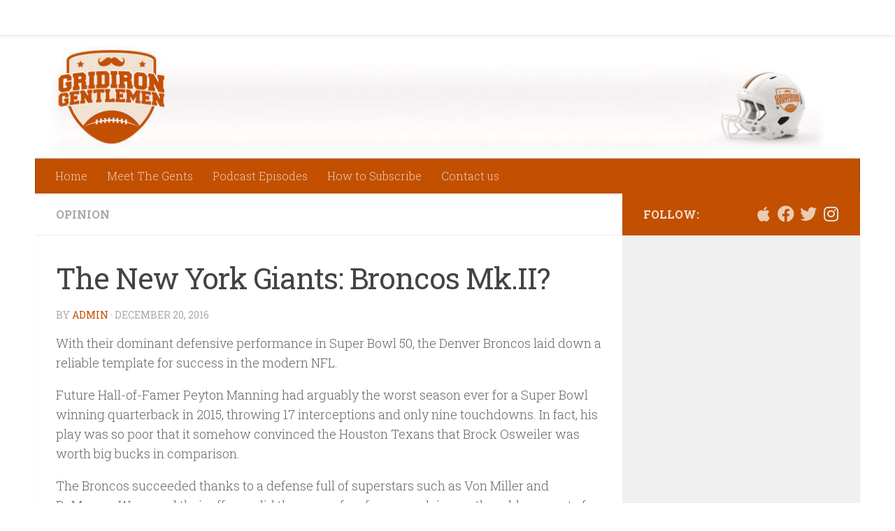

--- FILE ---
content_type: text/html; charset=UTF-8
request_url: https://www.gridirongentlemen.com/the-new-york-giants-broncos-mk-ii/
body_size: 10812
content:
<!DOCTYPE html>
<html class="no-js" lang="en-US">
<head>
  <meta charset="UTF-8">
  <meta name="viewport" content="width=device-width, initial-scale=1.0">
  <link rel="profile" href="https://gmpg.org/xfn/11" />
  <link rel="pingback" href="https://www.gridirongentlemen.com/xmlrpc.php">

  <title>The New York Giants: Broncos Mk.II? &#8211; Gridiron Gentlemen</title>
<meta name='robots' content='max-image-preview:large' />
<script>document.documentElement.className = document.documentElement.className.replace("no-js","js");</script>
<link id="hu-user-gfont" href="//fonts.googleapis.com/css?family=Roboto+Slab:400,300italic,300,400italic,700&subset=latin,cyrillic-ext" rel="stylesheet" type="text/css"><script>
window._wpemojiSettings = {"baseUrl":"https:\/\/s.w.org\/images\/core\/emoji\/14.0.0\/72x72\/","ext":".png","svgUrl":"https:\/\/s.w.org\/images\/core\/emoji\/14.0.0\/svg\/","svgExt":".svg","source":{"concatemoji":"https:\/\/www.gridirongentlemen.com\/wp-includes\/js\/wp-emoji-release.min.js?ver=6.4.7"}};
/*! This file is auto-generated */
!function(i,n){var o,s,e;function c(e){try{var t={supportTests:e,timestamp:(new Date).valueOf()};sessionStorage.setItem(o,JSON.stringify(t))}catch(e){}}function p(e,t,n){e.clearRect(0,0,e.canvas.width,e.canvas.height),e.fillText(t,0,0);var t=new Uint32Array(e.getImageData(0,0,e.canvas.width,e.canvas.height).data),r=(e.clearRect(0,0,e.canvas.width,e.canvas.height),e.fillText(n,0,0),new Uint32Array(e.getImageData(0,0,e.canvas.width,e.canvas.height).data));return t.every(function(e,t){return e===r[t]})}function u(e,t,n){switch(t){case"flag":return n(e,"\ud83c\udff3\ufe0f\u200d\u26a7\ufe0f","\ud83c\udff3\ufe0f\u200b\u26a7\ufe0f")?!1:!n(e,"\ud83c\uddfa\ud83c\uddf3","\ud83c\uddfa\u200b\ud83c\uddf3")&&!n(e,"\ud83c\udff4\udb40\udc67\udb40\udc62\udb40\udc65\udb40\udc6e\udb40\udc67\udb40\udc7f","\ud83c\udff4\u200b\udb40\udc67\u200b\udb40\udc62\u200b\udb40\udc65\u200b\udb40\udc6e\u200b\udb40\udc67\u200b\udb40\udc7f");case"emoji":return!n(e,"\ud83e\udef1\ud83c\udffb\u200d\ud83e\udef2\ud83c\udfff","\ud83e\udef1\ud83c\udffb\u200b\ud83e\udef2\ud83c\udfff")}return!1}function f(e,t,n){var r="undefined"!=typeof WorkerGlobalScope&&self instanceof WorkerGlobalScope?new OffscreenCanvas(300,150):i.createElement("canvas"),a=r.getContext("2d",{willReadFrequently:!0}),o=(a.textBaseline="top",a.font="600 32px Arial",{});return e.forEach(function(e){o[e]=t(a,e,n)}),o}function t(e){var t=i.createElement("script");t.src=e,t.defer=!0,i.head.appendChild(t)}"undefined"!=typeof Promise&&(o="wpEmojiSettingsSupports",s=["flag","emoji"],n.supports={everything:!0,everythingExceptFlag:!0},e=new Promise(function(e){i.addEventListener("DOMContentLoaded",e,{once:!0})}),new Promise(function(t){var n=function(){try{var e=JSON.parse(sessionStorage.getItem(o));if("object"==typeof e&&"number"==typeof e.timestamp&&(new Date).valueOf()<e.timestamp+604800&&"object"==typeof e.supportTests)return e.supportTests}catch(e){}return null}();if(!n){if("undefined"!=typeof Worker&&"undefined"!=typeof OffscreenCanvas&&"undefined"!=typeof URL&&URL.createObjectURL&&"undefined"!=typeof Blob)try{var e="postMessage("+f.toString()+"("+[JSON.stringify(s),u.toString(),p.toString()].join(",")+"));",r=new Blob([e],{type:"text/javascript"}),a=new Worker(URL.createObjectURL(r),{name:"wpTestEmojiSupports"});return void(a.onmessage=function(e){c(n=e.data),a.terminate(),t(n)})}catch(e){}c(n=f(s,u,p))}t(n)}).then(function(e){for(var t in e)n.supports[t]=e[t],n.supports.everything=n.supports.everything&&n.supports[t],"flag"!==t&&(n.supports.everythingExceptFlag=n.supports.everythingExceptFlag&&n.supports[t]);n.supports.everythingExceptFlag=n.supports.everythingExceptFlag&&!n.supports.flag,n.DOMReady=!1,n.readyCallback=function(){n.DOMReady=!0}}).then(function(){return e}).then(function(){var e;n.supports.everything||(n.readyCallback(),(e=n.source||{}).concatemoji?t(e.concatemoji):e.wpemoji&&e.twemoji&&(t(e.twemoji),t(e.wpemoji)))}))}((window,document),window._wpemojiSettings);
</script>
<style id='wp-emoji-styles-inline-css'>

	img.wp-smiley, img.emoji {
		display: inline !important;
		border: none !important;
		box-shadow: none !important;
		height: 1em !important;
		width: 1em !important;
		margin: 0 0.07em !important;
		vertical-align: -0.1em !important;
		background: none !important;
		padding: 0 !important;
	}
</style>
<link rel='stylesheet' id='wp-block-library-css' href='https://www.gridirongentlemen.com/wp-includes/css/dist/block-library/style.min.css?ver=6.4.7' media='all' />
<style id='classic-theme-styles-inline-css'>
/*! This file is auto-generated */
.wp-block-button__link{color:#fff;background-color:#32373c;border-radius:9999px;box-shadow:none;text-decoration:none;padding:calc(.667em + 2px) calc(1.333em + 2px);font-size:1.125em}.wp-block-file__button{background:#32373c;color:#fff;text-decoration:none}
</style>
<style id='global-styles-inline-css'>
body{--wp--preset--color--black: #000000;--wp--preset--color--cyan-bluish-gray: #abb8c3;--wp--preset--color--white: #ffffff;--wp--preset--color--pale-pink: #f78da7;--wp--preset--color--vivid-red: #cf2e2e;--wp--preset--color--luminous-vivid-orange: #ff6900;--wp--preset--color--luminous-vivid-amber: #fcb900;--wp--preset--color--light-green-cyan: #7bdcb5;--wp--preset--color--vivid-green-cyan: #00d084;--wp--preset--color--pale-cyan-blue: #8ed1fc;--wp--preset--color--vivid-cyan-blue: #0693e3;--wp--preset--color--vivid-purple: #9b51e0;--wp--preset--gradient--vivid-cyan-blue-to-vivid-purple: linear-gradient(135deg,rgba(6,147,227,1) 0%,rgb(155,81,224) 100%);--wp--preset--gradient--light-green-cyan-to-vivid-green-cyan: linear-gradient(135deg,rgb(122,220,180) 0%,rgb(0,208,130) 100%);--wp--preset--gradient--luminous-vivid-amber-to-luminous-vivid-orange: linear-gradient(135deg,rgba(252,185,0,1) 0%,rgba(255,105,0,1) 100%);--wp--preset--gradient--luminous-vivid-orange-to-vivid-red: linear-gradient(135deg,rgba(255,105,0,1) 0%,rgb(207,46,46) 100%);--wp--preset--gradient--very-light-gray-to-cyan-bluish-gray: linear-gradient(135deg,rgb(238,238,238) 0%,rgb(169,184,195) 100%);--wp--preset--gradient--cool-to-warm-spectrum: linear-gradient(135deg,rgb(74,234,220) 0%,rgb(151,120,209) 20%,rgb(207,42,186) 40%,rgb(238,44,130) 60%,rgb(251,105,98) 80%,rgb(254,248,76) 100%);--wp--preset--gradient--blush-light-purple: linear-gradient(135deg,rgb(255,206,236) 0%,rgb(152,150,240) 100%);--wp--preset--gradient--blush-bordeaux: linear-gradient(135deg,rgb(254,205,165) 0%,rgb(254,45,45) 50%,rgb(107,0,62) 100%);--wp--preset--gradient--luminous-dusk: linear-gradient(135deg,rgb(255,203,112) 0%,rgb(199,81,192) 50%,rgb(65,88,208) 100%);--wp--preset--gradient--pale-ocean: linear-gradient(135deg,rgb(255,245,203) 0%,rgb(182,227,212) 50%,rgb(51,167,181) 100%);--wp--preset--gradient--electric-grass: linear-gradient(135deg,rgb(202,248,128) 0%,rgb(113,206,126) 100%);--wp--preset--gradient--midnight: linear-gradient(135deg,rgb(2,3,129) 0%,rgb(40,116,252) 100%);--wp--preset--font-size--small: 13px;--wp--preset--font-size--medium: 20px;--wp--preset--font-size--large: 36px;--wp--preset--font-size--x-large: 42px;--wp--preset--spacing--20: 0.44rem;--wp--preset--spacing--30: 0.67rem;--wp--preset--spacing--40: 1rem;--wp--preset--spacing--50: 1.5rem;--wp--preset--spacing--60: 2.25rem;--wp--preset--spacing--70: 3.38rem;--wp--preset--spacing--80: 5.06rem;--wp--preset--shadow--natural: 6px 6px 9px rgba(0, 0, 0, 0.2);--wp--preset--shadow--deep: 12px 12px 50px rgba(0, 0, 0, 0.4);--wp--preset--shadow--sharp: 6px 6px 0px rgba(0, 0, 0, 0.2);--wp--preset--shadow--outlined: 6px 6px 0px -3px rgba(255, 255, 255, 1), 6px 6px rgba(0, 0, 0, 1);--wp--preset--shadow--crisp: 6px 6px 0px rgba(0, 0, 0, 1);}:where(.is-layout-flex){gap: 0.5em;}:where(.is-layout-grid){gap: 0.5em;}body .is-layout-flow > .alignleft{float: left;margin-inline-start: 0;margin-inline-end: 2em;}body .is-layout-flow > .alignright{float: right;margin-inline-start: 2em;margin-inline-end: 0;}body .is-layout-flow > .aligncenter{margin-left: auto !important;margin-right: auto !important;}body .is-layout-constrained > .alignleft{float: left;margin-inline-start: 0;margin-inline-end: 2em;}body .is-layout-constrained > .alignright{float: right;margin-inline-start: 2em;margin-inline-end: 0;}body .is-layout-constrained > .aligncenter{margin-left: auto !important;margin-right: auto !important;}body .is-layout-constrained > :where(:not(.alignleft):not(.alignright):not(.alignfull)){max-width: var(--wp--style--global--content-size);margin-left: auto !important;margin-right: auto !important;}body .is-layout-constrained > .alignwide{max-width: var(--wp--style--global--wide-size);}body .is-layout-flex{display: flex;}body .is-layout-flex{flex-wrap: wrap;align-items: center;}body .is-layout-flex > *{margin: 0;}body .is-layout-grid{display: grid;}body .is-layout-grid > *{margin: 0;}:where(.wp-block-columns.is-layout-flex){gap: 2em;}:where(.wp-block-columns.is-layout-grid){gap: 2em;}:where(.wp-block-post-template.is-layout-flex){gap: 1.25em;}:where(.wp-block-post-template.is-layout-grid){gap: 1.25em;}.has-black-color{color: var(--wp--preset--color--black) !important;}.has-cyan-bluish-gray-color{color: var(--wp--preset--color--cyan-bluish-gray) !important;}.has-white-color{color: var(--wp--preset--color--white) !important;}.has-pale-pink-color{color: var(--wp--preset--color--pale-pink) !important;}.has-vivid-red-color{color: var(--wp--preset--color--vivid-red) !important;}.has-luminous-vivid-orange-color{color: var(--wp--preset--color--luminous-vivid-orange) !important;}.has-luminous-vivid-amber-color{color: var(--wp--preset--color--luminous-vivid-amber) !important;}.has-light-green-cyan-color{color: var(--wp--preset--color--light-green-cyan) !important;}.has-vivid-green-cyan-color{color: var(--wp--preset--color--vivid-green-cyan) !important;}.has-pale-cyan-blue-color{color: var(--wp--preset--color--pale-cyan-blue) !important;}.has-vivid-cyan-blue-color{color: var(--wp--preset--color--vivid-cyan-blue) !important;}.has-vivid-purple-color{color: var(--wp--preset--color--vivid-purple) !important;}.has-black-background-color{background-color: var(--wp--preset--color--black) !important;}.has-cyan-bluish-gray-background-color{background-color: var(--wp--preset--color--cyan-bluish-gray) !important;}.has-white-background-color{background-color: var(--wp--preset--color--white) !important;}.has-pale-pink-background-color{background-color: var(--wp--preset--color--pale-pink) !important;}.has-vivid-red-background-color{background-color: var(--wp--preset--color--vivid-red) !important;}.has-luminous-vivid-orange-background-color{background-color: var(--wp--preset--color--luminous-vivid-orange) !important;}.has-luminous-vivid-amber-background-color{background-color: var(--wp--preset--color--luminous-vivid-amber) !important;}.has-light-green-cyan-background-color{background-color: var(--wp--preset--color--light-green-cyan) !important;}.has-vivid-green-cyan-background-color{background-color: var(--wp--preset--color--vivid-green-cyan) !important;}.has-pale-cyan-blue-background-color{background-color: var(--wp--preset--color--pale-cyan-blue) !important;}.has-vivid-cyan-blue-background-color{background-color: var(--wp--preset--color--vivid-cyan-blue) !important;}.has-vivid-purple-background-color{background-color: var(--wp--preset--color--vivid-purple) !important;}.has-black-border-color{border-color: var(--wp--preset--color--black) !important;}.has-cyan-bluish-gray-border-color{border-color: var(--wp--preset--color--cyan-bluish-gray) !important;}.has-white-border-color{border-color: var(--wp--preset--color--white) !important;}.has-pale-pink-border-color{border-color: var(--wp--preset--color--pale-pink) !important;}.has-vivid-red-border-color{border-color: var(--wp--preset--color--vivid-red) !important;}.has-luminous-vivid-orange-border-color{border-color: var(--wp--preset--color--luminous-vivid-orange) !important;}.has-luminous-vivid-amber-border-color{border-color: var(--wp--preset--color--luminous-vivid-amber) !important;}.has-light-green-cyan-border-color{border-color: var(--wp--preset--color--light-green-cyan) !important;}.has-vivid-green-cyan-border-color{border-color: var(--wp--preset--color--vivid-green-cyan) !important;}.has-pale-cyan-blue-border-color{border-color: var(--wp--preset--color--pale-cyan-blue) !important;}.has-vivid-cyan-blue-border-color{border-color: var(--wp--preset--color--vivid-cyan-blue) !important;}.has-vivid-purple-border-color{border-color: var(--wp--preset--color--vivid-purple) !important;}.has-vivid-cyan-blue-to-vivid-purple-gradient-background{background: var(--wp--preset--gradient--vivid-cyan-blue-to-vivid-purple) !important;}.has-light-green-cyan-to-vivid-green-cyan-gradient-background{background: var(--wp--preset--gradient--light-green-cyan-to-vivid-green-cyan) !important;}.has-luminous-vivid-amber-to-luminous-vivid-orange-gradient-background{background: var(--wp--preset--gradient--luminous-vivid-amber-to-luminous-vivid-orange) !important;}.has-luminous-vivid-orange-to-vivid-red-gradient-background{background: var(--wp--preset--gradient--luminous-vivid-orange-to-vivid-red) !important;}.has-very-light-gray-to-cyan-bluish-gray-gradient-background{background: var(--wp--preset--gradient--very-light-gray-to-cyan-bluish-gray) !important;}.has-cool-to-warm-spectrum-gradient-background{background: var(--wp--preset--gradient--cool-to-warm-spectrum) !important;}.has-blush-light-purple-gradient-background{background: var(--wp--preset--gradient--blush-light-purple) !important;}.has-blush-bordeaux-gradient-background{background: var(--wp--preset--gradient--blush-bordeaux) !important;}.has-luminous-dusk-gradient-background{background: var(--wp--preset--gradient--luminous-dusk) !important;}.has-pale-ocean-gradient-background{background: var(--wp--preset--gradient--pale-ocean) !important;}.has-electric-grass-gradient-background{background: var(--wp--preset--gradient--electric-grass) !important;}.has-midnight-gradient-background{background: var(--wp--preset--gradient--midnight) !important;}.has-small-font-size{font-size: var(--wp--preset--font-size--small) !important;}.has-medium-font-size{font-size: var(--wp--preset--font-size--medium) !important;}.has-large-font-size{font-size: var(--wp--preset--font-size--large) !important;}.has-x-large-font-size{font-size: var(--wp--preset--font-size--x-large) !important;}
.wp-block-navigation a:where(:not(.wp-element-button)){color: inherit;}
:where(.wp-block-post-template.is-layout-flex){gap: 1.25em;}:where(.wp-block-post-template.is-layout-grid){gap: 1.25em;}
:where(.wp-block-columns.is-layout-flex){gap: 2em;}:where(.wp-block-columns.is-layout-grid){gap: 2em;}
.wp-block-pullquote{font-size: 1.5em;line-height: 1.6;}
</style>
<link rel='stylesheet' id='hueman-main-style-css' href='https://www.gridirongentlemen.com/wp-content/themes/hueman/assets/front/css/main.min.css?ver=3.7.21' media='all' />
<style id='hueman-main-style-inline-css'>
body { font-family:'Roboto Slab', Arial, sans-serif;font-size:1.00rem }@media only screen and (min-width: 720px) {
        .nav > li { font-size:1.00rem; }
      }.container-inner { max-width: 1180px; }.sidebar .widget { padding-left: 20px; padding-right: 20px; padding-top: 20px; }::selection { background-color: #c25000; }
::-moz-selection { background-color: #c25000; }a,a>span.hu-external::after,.themeform label .required,#flexslider-featured .flex-direction-nav .flex-next:hover,#flexslider-featured .flex-direction-nav .flex-prev:hover,.post-hover:hover .post-title a,.post-title a:hover,.sidebar.s1 .post-nav li a:hover i,.content .post-nav li a:hover i,.post-related a:hover,.sidebar.s1 .widget_rss ul li a,#footer .widget_rss ul li a,.sidebar.s1 .widget_calendar a,#footer .widget_calendar a,.sidebar.s1 .alx-tab .tab-item-category a,.sidebar.s1 .alx-posts .post-item-category a,.sidebar.s1 .alx-tab li:hover .tab-item-title a,.sidebar.s1 .alx-tab li:hover .tab-item-comment a,.sidebar.s1 .alx-posts li:hover .post-item-title a,#footer .alx-tab .tab-item-category a,#footer .alx-posts .post-item-category a,#footer .alx-tab li:hover .tab-item-title a,#footer .alx-tab li:hover .tab-item-comment a,#footer .alx-posts li:hover .post-item-title a,.comment-tabs li.active a,.comment-awaiting-moderation,.child-menu a:hover,.child-menu .current_page_item > a,.wp-pagenavi a{ color: #c25000; }input[type="submit"],.themeform button[type="submit"],.sidebar.s1 .sidebar-top,.sidebar.s1 .sidebar-toggle,#flexslider-featured .flex-control-nav li a.flex-active,.post-tags a:hover,.sidebar.s1 .widget_calendar caption,#footer .widget_calendar caption,.author-bio .bio-avatar:after,.commentlist li.bypostauthor > .comment-body:after,.commentlist li.comment-author-admin > .comment-body:after{ background-color: #c25000; }.post-format .format-container { border-color: #c25000; }.sidebar.s1 .alx-tabs-nav li.active a,#footer .alx-tabs-nav li.active a,.comment-tabs li.active a,.wp-pagenavi a:hover,.wp-pagenavi a:active,.wp-pagenavi span.current{ border-bottom-color: #c25000!important; }.sidebar.s2 .post-nav li a:hover i,
.sidebar.s2 .widget_rss ul li a,
.sidebar.s2 .widget_calendar a,
.sidebar.s2 .alx-tab .tab-item-category a,
.sidebar.s2 .alx-posts .post-item-category a,
.sidebar.s2 .alx-tab li:hover .tab-item-title a,
.sidebar.s2 .alx-tab li:hover .tab-item-comment a,
.sidebar.s2 .alx-posts li:hover .post-item-title a { color: #82b965; }
.sidebar.s2 .sidebar-top,.sidebar.s2 .sidebar-toggle,.post-comments,.jp-play-bar,.jp-volume-bar-value,.sidebar.s2 .widget_calendar caption{ background-color: #82b965; }.sidebar.s2 .alx-tabs-nav li.active a { border-bottom-color: #82b965; }
.post-comments::before { border-right-color: #82b965; }
      .search-expand,
              #nav-topbar.nav-container { background-color: #ffffff}@media only screen and (min-width: 720px) {
                #nav-topbar .nav ul { background-color: #ffffff; }
              }.is-scrolled #header .nav-container.desktop-sticky,
              .is-scrolled #header .search-expand { background-color: #ffffff; background-color: rgba(255,255,255,0.90) }.is-scrolled .topbar-transparent #nav-topbar.desktop-sticky .nav ul { background-color: #ffffff; background-color: rgba(255,255,255,0.95) }#header { background-color: #ffffff; }
@media only screen and (min-width: 720px) {
  #nav-header .nav ul { background-color: #ffffff; }
}
        #header #nav-mobile { background-color: #c25000; }.is-scrolled #header #nav-mobile { background-color: #c25000; background-color: rgba(194,80,0,0.90) }#nav-header.nav-container, #main-header-search .search-expand { background-color: #c25000; }
@media only screen and (min-width: 720px) {
  #nav-header .nav ul { background-color: #c25000; }
}
        #footer-bottom { background-color: #c25000; }img { -webkit-border-radius: 12px; border-radius: 12px; }body { background-color: #ffffff; }
</style>
<link rel='stylesheet' id='hueman-font-awesome-css' href='https://www.gridirongentlemen.com/wp-content/themes/hueman/assets/front/css/font-awesome.min.css?ver=3.7.21' media='all' />
<script src="https://www.gridirongentlemen.com/wp-includes/js/jquery/jquery.min.js?ver=3.7.1" id="jquery-core-js"></script>
<script src="https://www.gridirongentlemen.com/wp-includes/js/jquery/jquery-migrate.min.js?ver=3.4.1" id="jquery-migrate-js"></script>
<link rel="https://api.w.org/" href="https://www.gridirongentlemen.com/wp-json/" /><link rel="alternate" type="application/json" href="https://www.gridirongentlemen.com/wp-json/wp/v2/posts/4197" /><link rel="EditURI" type="application/rsd+xml" title="RSD" href="https://www.gridirongentlemen.com/xmlrpc.php?rsd" />
<meta name="generator" content="WordPress 6.4.7" />
<link rel="canonical" href="https://www.gridirongentlemen.com/the-new-york-giants-broncos-mk-ii/" />
<link rel='shortlink' href='https://www.gridirongentlemen.com/?p=4197' />
<link rel="alternate" type="application/json+oembed" href="https://www.gridirongentlemen.com/wp-json/oembed/1.0/embed?url=https%3A%2F%2Fwww.gridirongentlemen.com%2Fthe-new-york-giants-broncos-mk-ii%2F" />
<link rel="alternate" type="text/xml+oembed" href="https://www.gridirongentlemen.com/wp-json/oembed/1.0/embed?url=https%3A%2F%2Fwww.gridirongentlemen.com%2Fthe-new-york-giants-broncos-mk-ii%2F&#038;format=xml" />
<script type="text/javascript"><!--
function powerpress_pinw(pinw_url){window.open(pinw_url, 'PowerPressPlayer','toolbar=0,status=0,resizable=1,width=460,height=320');	return false;}
//-->
</script>
    <link rel="preload" as="font" type="font/woff2" href="https://www.gridirongentlemen.com/wp-content/themes/hueman/assets/front/webfonts/fa-brands-400.woff2?v=5.15.2" crossorigin="anonymous"/>
    <link rel="preload" as="font" type="font/woff2" href="https://www.gridirongentlemen.com/wp-content/themes/hueman/assets/front/webfonts/fa-regular-400.woff2?v=5.15.2" crossorigin="anonymous"/>
    <link rel="preload" as="font" type="font/woff2" href="https://www.gridirongentlemen.com/wp-content/themes/hueman/assets/front/webfonts/fa-solid-900.woff2?v=5.15.2" crossorigin="anonymous"/>
  <!--[if lt IE 9]>
<script src="https://www.gridirongentlemen.com/wp-content/themes/hueman/assets/front/js/ie/html5shiv-printshiv.min.js"></script>
<script src="https://www.gridirongentlemen.com/wp-content/themes/hueman/assets/front/js/ie/selectivizr.js"></script>
<![endif]-->
<link rel="icon" href="https://www.gridirongentlemen.com/wp-content/uploads/2017/04/cropped-site_ident-160x160.jpg" sizes="32x32" />
<link rel="icon" href="https://www.gridirongentlemen.com/wp-content/uploads/2017/04/cropped-site_ident-245x245.jpg" sizes="192x192" />
<link rel="apple-touch-icon" href="https://www.gridirongentlemen.com/wp-content/uploads/2017/04/cropped-site_ident-245x245.jpg" />
<meta name="msapplication-TileImage" content="https://www.gridirongentlemen.com/wp-content/uploads/2017/04/cropped-site_ident-320x320.jpg" />
</head>

<body class="post-template-default single single-post postid-4197 single-format-standard wp-embed-responsive col-2cl full-width topbar-enabled mobile-sidebar-hide header-desktop-sticky header-mobile-sticky hueman-3-7-21 chrome">
<div id="wrapper">
  <a class="screen-reader-text skip-link" href="#content">Skip to content</a>
  
  <header id="header" class="main-menu-mobile-on one-mobile-menu main_menu header-ads-desktop  topbar-transparent has-header-img">
        <nav class="nav-container group mobile-menu mobile-sticky " id="nav-mobile" data-menu-id="header-1">
  <div class="mobile-title-logo-in-header"><p class="site-title">                  <a class="custom-logo-link" href="https://www.gridirongentlemen.com/" rel="home" title="Gridiron Gentlemen | Home page">Gridiron Gentlemen</a>                </p></div>
        
                    <!-- <div class="ham__navbar-toggler collapsed" aria-expanded="false">
          <div class="ham__navbar-span-wrapper">
            <span class="ham-toggler-menu__span"></span>
          </div>
        </div> -->
        <button class="ham__navbar-toggler-two collapsed" title="Menu" aria-expanded="false">
          <span class="ham__navbar-span-wrapper">
            <span class="line line-1"></span>
            <span class="line line-2"></span>
            <span class="line line-3"></span>
          </span>
        </button>
            
      <div class="nav-text"></div>
      <div class="nav-wrap container">
                  <ul class="nav container-inner group mobile-search">
                            <li>
                  <form role="search" method="get" class="search-form" action="https://www.gridirongentlemen.com/">
				<label>
					<span class="screen-reader-text">Search for:</span>
					<input type="search" class="search-field" placeholder="Search &hellip;" value="" name="s" />
				</label>
				<input type="submit" class="search-submit" value="Search" />
			</form>                </li>
                      </ul>
                <ul id="menu-gg-main-menu" class="nav container-inner group"><li id="menu-item-3968" class="menu-item menu-item-type-custom menu-item-object-custom menu-item-home menu-item-3968"><a href="http://www.gridirongentlemen.com">Home</a></li>
<li id="menu-item-2761" class="menu-item menu-item-type-post_type menu-item-object-page menu-item-2761"><a href="https://www.gridirongentlemen.com/the-gentlemen/">Meet The Gents</a></li>
<li id="menu-item-7" class="menu-item menu-item-type-taxonomy menu-item-object-category menu-item-7"><a href="https://www.gridirongentlemen.com/category/episode/">Podcast Episodes</a></li>
<li id="menu-item-2760" class="menu-item menu-item-type-post_type menu-item-object-page menu-item-2760"><a href="https://www.gridirongentlemen.com/how-to-subscribe/">How to Subscribe</a></li>
<li id="menu-item-2764" class="menu-item menu-item-type-post_type menu-item-object-page menu-item-2764"><a href="https://www.gridirongentlemen.com/contact-us/">Contact us</a></li>
</ul>      </div>
</nav><!--/#nav-topbar-->  
        <nav class="nav-container group desktop-menu desktop-sticky " id="nav-topbar" data-menu-id="header-2">
    <div class="nav-text"></div>
  <div class="topbar-toggle-down">
    <i class="fas fa-angle-double-down" aria-hidden="true" data-toggle="down" title="Expand menu"></i>
    <i class="fas fa-angle-double-up" aria-hidden="true" data-toggle="up" title="Collapse menu"></i>
  </div>
  <div class="nav-wrap container">
    <ul id="menu-gg-main-menu-1" class="nav container-inner group"><li class="menu-item menu-item-type-custom menu-item-object-custom menu-item-home menu-item-3968"><a href="http://www.gridirongentlemen.com">Home</a></li>
<li class="menu-item menu-item-type-post_type menu-item-object-page menu-item-2761"><a href="https://www.gridirongentlemen.com/the-gentlemen/">Meet The Gents</a></li>
<li class="menu-item menu-item-type-taxonomy menu-item-object-category menu-item-7"><a href="https://www.gridirongentlemen.com/category/episode/">Podcast Episodes</a></li>
<li class="menu-item menu-item-type-post_type menu-item-object-page menu-item-2760"><a href="https://www.gridirongentlemen.com/how-to-subscribe/">How to Subscribe</a></li>
<li class="menu-item menu-item-type-post_type menu-item-object-page menu-item-2764"><a href="https://www.gridirongentlemen.com/contact-us/">Contact us</a></li>
</ul>  </div>
      <div id="topbar-header-search" class="container">
      <div class="container-inner">
        <button class="toggle-search"><i class="fas fa-search"></i></button>
        <div class="search-expand">
          <div class="search-expand-inner"><form role="search" method="get" class="search-form" action="https://www.gridirongentlemen.com/">
				<label>
					<span class="screen-reader-text">Search for:</span>
					<input type="search" class="search-field" placeholder="Search &hellip;" value="" name="s" />
				</label>
				<input type="submit" class="search-submit" value="Search" />
			</form></div>
        </div>
      </div><!--/.container-inner-->
    </div><!--/.container-->
  
</nav><!--/#nav-topbar-->  
  <div class="container group">
        <div class="container-inner">

                <div id="header-image-wrap">
              <div class="group hu-pad central-header-zone">
                                                  </div>

              <a href="https://www.gridirongentlemen.com/" rel="home"><img src="https://www.gridirongentlemen.com/wp-content/uploads/2016/09/cropped-cropped-header-2.jpg" width="1200" height="180" alt="" class="new-site-image" srcset="https://www.gridirongentlemen.com/wp-content/uploads/2016/09/cropped-cropped-header-2.jpg 1200w, https://www.gridirongentlemen.com/wp-content/uploads/2016/09/cropped-cropped-header-2-520x78.jpg 520w, https://www.gridirongentlemen.com/wp-content/uploads/2016/09/cropped-cropped-header-2-768x115.jpg 768w, https://www.gridirongentlemen.com/wp-content/uploads/2016/09/cropped-cropped-header-2-720x108.jpg 720w" sizes="(max-width: 1200px) 100vw, 1200px" decoding="async" fetchpriority="high" /></a>          </div>
      
                <nav class="nav-container group desktop-menu " id="nav-header" data-menu-id="header-3">
    <div class="nav-text"><!-- put your mobile menu text here --></div>

  <div class="nav-wrap container">
        <ul id="menu-gg-main-menu-2" class="nav container-inner group"><li class="menu-item menu-item-type-custom menu-item-object-custom menu-item-home menu-item-3968"><a href="http://www.gridirongentlemen.com">Home</a></li>
<li class="menu-item menu-item-type-post_type menu-item-object-page menu-item-2761"><a href="https://www.gridirongentlemen.com/the-gentlemen/">Meet The Gents</a></li>
<li class="menu-item menu-item-type-taxonomy menu-item-object-category menu-item-7"><a href="https://www.gridirongentlemen.com/category/episode/">Podcast Episodes</a></li>
<li class="menu-item menu-item-type-post_type menu-item-object-page menu-item-2760"><a href="https://www.gridirongentlemen.com/how-to-subscribe/">How to Subscribe</a></li>
<li class="menu-item menu-item-type-post_type menu-item-object-page menu-item-2764"><a href="https://www.gridirongentlemen.com/contact-us/">Contact us</a></li>
</ul>  </div>
</nav><!--/#nav-header-->      
    </div><!--/.container-inner-->
      </div><!--/.container-->

</header><!--/#header-->
  
  <div class="container" id="page">
    <div class="container-inner">
            <div class="main">
        <div class="main-inner group">
          
              <main class="content" id="content">
              <div class="page-title hu-pad group">
          	    		<ul class="meta-single group">
    			<li class="category"><a href="https://www.gridirongentlemen.com/category/opinion/" rel="category tag">Opinion</a></li>
    			    		</ul>
            
    </div><!--/.page-title-->
          <div class="hu-pad group">
              <article class="post-4197 post type-post status-publish format-standard hentry category-opinion">
    <div class="post-inner group">

      <h1 class="post-title entry-title">The New York Giants: Broncos Mk.II?</h1>
  <p class="post-byline">
       by     <span class="vcard author">
       <span class="fn"><a href="https://www.gridirongentlemen.com/author/admin/" title="Posts by admin" rel="author">admin</a></span>
     </span>
     &middot;
                          <span class="published">December 20, 2016</span>
          </p>

                                
      <div class="clear"></div>

      <div class="entry themeform">
        <div class="entry-inner">
          <p>With their dominant defensive performance in Super Bowl 50, the Denver Broncos laid down a reliable template for success in the modern NFL.</p>
<p>Future Hall-of-Famer Peyton Manning had arguably the worst season ever for a Super Bowl winning quarterback in 2015, throwing 17 interceptions and only nine touchdowns. In fact, his play was so poor that it somehow convinced the Houston Texans that Brock Osweiler was worth big bucks in comparison.</p>
<p>The Broncos succeeded thanks to a defense full of superstars such as Von Miller and DeMarcus Ware, and their offense did them very few favours, relying on the odd moment of brilliance from Emmanuel Sanders or Demaryius Thomas to win games. Ring any bells?<span id="more-4197"></span></p>
<p><strong>How do the Giants compare?</strong></p>
<p>While Eli’s stats aren’t anywhere as bad as his brother’s last year (23 touchdowns to 13 interceptions is certainly acceptable), the younger Manning has been underwhelming all season. With a receiving corps of Odell Beckham Jr, the fit-again Victor Cruz and promising rookie Sterling Shepard, Eli has a strong core of playmakers that he’s been unable to feed consistently.</p>
<p>Even last week in a massive win against Dallas, the Giants had to rely on Beckham Jr out-sprinting an entire defense to get the victory with Eli throwing one pick and almost a few others.</p>
<p>On the other hand, the Giants defense has been magnificent and stand third in the league for tackles. Janoris Jenkins is enjoying the season of his life, while rookie Eli Apple has shown a lot of promise across the field. On the defensive line, Olivier Vernon has grown into a strong acquisition after a poor start and, next to him, Jason Pierre-Paul officially became the best nine-fingered player ever before his injury.</p>
<p>It’s a massive turnaround for a franchise that struggled to contain offenses for years. In the most competitive division in the NFC, Big Blue has made a giant step forward defensively. It’s just typical, then, that their offense would take a step backwards.</p>
<p><strong>What’s happened to the Giants offense?</strong></p>
<p>Offensive coordinators are focused on creating the best matchups for their receivers. OBJ, Shepard and Cruz are all speedy wideouts who flourish when the ball is thrown into space. While they’re capable of beating corners or safeties one-on-one, they aren’t powerhouses who should be expected to outmuscle double-coverage, a la Julio Jones. For the unit to succeed, offensive coordinator Mike Sullivan needs to get more creative.</p>
<p>A few weeks ago, Manning apologised to Shepard after not targeting him all game against the Cleveland Browns, then Victor Cruz made the same complaint following a loss to the Steelers. Of course, there was also OBJ’s fight against a kicking net back in September after some offensive miscues. More often than not, throws are made to whoever looks to have separation, even if the window and matchup is risky.</p>
<p>It’s not all Eli’s fault &#8211; the offensive line has been poor, too. The unit has greatly missed Justin Pugh in the last month, and he should be back for the final stretch. Left tackle Ereck Flowers has been unable to adjust to blitzes, resulting in scattergun throws and the run game has also been average at best, putting too much pressure on Manning.</p>
<p><strong>Can they go all the way?</strong></p>
<p>While the Giants defense doesn’t quite match up to Denver’s unit, they’re going to be a formidable opponent for anyone in the last few weeks.</p>
<p>On offense, in Odell Beckham Jr, they have a receiver who can turn a 5-yard completion into a 50-yard touchdown. Even considering Eli’s struggles, the presence of Beckham and their defense should be able to keep them in games.</p>
<p>JPP’s injury will be damaging for the defense, but the win against Dallas suggested they can adjust without him. As for Eli, while his numbers do not suggest a quarterback in crisis, the offense needs to utilise its receivers more wisely as his interceptions could prove devastating in the final few games. With the defense playing so well, settling for 3 and out rather than forcing throws could be all that the Giants need for another Super Bowl appearance.</p>
          <nav class="pagination group">
                      </nav><!--/.pagination-->
        </div>

        
        <div class="clear"></div>
      </div><!--/.entry-->

    </div><!--/.post-inner-->
  </article><!--/.post-->

<div class="clear"></div>



	<ul class="post-nav group">
		<li class="next"><strong>Next story&nbsp;</strong><a href="https://www.gridirongentlemen.com/the-gridiron-gentlemen-super-fun-prediction-league-week-16/" rel="next"><i class="fas fa-chevron-right"></i><span>The Gridiron Gentlemen Super Fun Prediction League: Week 16</span></a></li>
		<li class="previous"><strong>Previous story&nbsp;</strong><a href="https://www.gridirongentlemen.com/the-gridiron-gentlemen-super-fun-prediction-league-week-15/" rel="prev"><i class="fas fa-chevron-left"></i><span>The Gridiron Gentlemen Super Fun Prediction League: Week 15</span></a></li>
	</ul>



<section id="comments" class="themeform">

	
					<!-- comments closed, no comments -->
		
	
	
</section><!--/#comments-->          </div><!--/.hu-pad-->
            </main><!--/.content-->
          

	<div class="sidebar s1 collapsed" data-position="right" data-layout="col-2cl" data-sb-id="s1">

		<button class="sidebar-toggle" title="Expand Sidebar"><i class="fas sidebar-toggle-arrows"></i></button>

		<div class="sidebar-content">

			           			<div class="sidebar-top group">
                        <p>Follow:</p>                    <ul class="social-links"><li><a rel="nofollow noopener noreferrer" class="social-tooltip"  title="Find us on iTunes" aria-label="Find us on iTunes" href="https://itunes.apple.com/gb/podcast?id=680504180" target="_blank"  style="color:rgba(255,255,255,0.7)"><i class="fab fa-apple"></i></a></li><li><a rel="nofollow noopener noreferrer" class="social-tooltip"  title="Follow us on Facebook" aria-label="Follow us on Facebook" href="http://www.facebook.com/gridirongentlemen" target="_blank"  style="color:rgba(255,255,255,0.7)"><i class="fab fa-facebook"></i></a></li><li><a rel="nofollow noopener noreferrer" class="social-tooltip"  title="Follow us on Twitter" aria-label="Follow us on Twitter" href="http://www.twitter.com/GridironGents" target="_blank"  style="color:rgba(255,255,255,0.7)"><i class="fab fa-twitter"></i></a></li><li><a rel="nofollow noopener noreferrer" class="social-tooltip"  title="Follow us on Instagram" aria-label="Follow us on Instagram" href="http://www.instagram.com/gridirongents" target="_blank"  style="color:#e8e8e8"><i class="fab fa-instagram"></i></a></li></ul>  			</div>
			
			
			
			
		</div><!--/.sidebar-content-->

	</div><!--/.sidebar-->

	

        </div><!--/.main-inner-->
      </div><!--/.main-->
    </div><!--/.container-inner-->
  </div><!--/.container-->
    <footer id="footer">

                    
    
          <nav class="nav-container group" id="nav-footer" data-menu-id="footer-4" data-menu-scrollable="false">
                      <!-- <div class="ham__navbar-toggler collapsed" aria-expanded="false">
          <div class="ham__navbar-span-wrapper">
            <span class="ham-toggler-menu__span"></span>
          </div>
        </div> -->
        <button class="ham__navbar-toggler-two collapsed" title="Menu" aria-expanded="false">
          <span class="ham__navbar-span-wrapper">
            <span class="line line-1"></span>
            <span class="line line-2"></span>
            <span class="line line-3"></span>
          </span>
        </button>
                    <div class="nav-text"></div>
        <div class="nav-wrap">
          <ul id="menu-gg-main-menu-3" class="nav container group"><li class="menu-item menu-item-type-custom menu-item-object-custom menu-item-home menu-item-3968"><a href="http://www.gridirongentlemen.com">Home</a></li>
<li class="menu-item menu-item-type-post_type menu-item-object-page menu-item-2761"><a href="https://www.gridirongentlemen.com/the-gentlemen/">Meet The Gents</a></li>
<li class="menu-item menu-item-type-taxonomy menu-item-object-category menu-item-7"><a href="https://www.gridirongentlemen.com/category/episode/">Podcast Episodes</a></li>
<li class="menu-item menu-item-type-post_type menu-item-object-page menu-item-2760"><a href="https://www.gridirongentlemen.com/how-to-subscribe/">How to Subscribe</a></li>
<li class="menu-item menu-item-type-post_type menu-item-object-page menu-item-2764"><a href="https://www.gridirongentlemen.com/contact-us/">Contact us</a></li>
</ul>        </div>
      </nav><!--/#nav-footer-->
    
    <section class="container" id="footer-bottom">
      <div class="container-inner">

        <a id="back-to-top" href="#"><i class="fas fa-angle-up"></i></a>

        <div class="hu-pad group">

          <div class="grid one-half">
                        
            <div id="copyright">
                <p></p>
            </div><!--/#copyright-->

            
          </div>

          <div class="grid one-half last">
                                          <ul class="social-links"><li><a rel="nofollow noopener noreferrer" class="social-tooltip"  title="Find us on iTunes" aria-label="Find us on iTunes" href="https://itunes.apple.com/gb/podcast?id=680504180" target="_blank"  style="color:rgba(255,255,255,0.7)"><i class="fab fa-apple"></i></a></li><li><a rel="nofollow noopener noreferrer" class="social-tooltip"  title="Follow us on Facebook" aria-label="Follow us on Facebook" href="http://www.facebook.com/gridirongentlemen" target="_blank"  style="color:rgba(255,255,255,0.7)"><i class="fab fa-facebook"></i></a></li><li><a rel="nofollow noopener noreferrer" class="social-tooltip"  title="Follow us on Twitter" aria-label="Follow us on Twitter" href="http://www.twitter.com/GridironGents" target="_blank"  style="color:rgba(255,255,255,0.7)"><i class="fab fa-twitter"></i></a></li><li><a rel="nofollow noopener noreferrer" class="social-tooltip"  title="Follow us on Instagram" aria-label="Follow us on Instagram" href="http://www.instagram.com/gridirongents" target="_blank"  style="color:#e8e8e8"><i class="fab fa-instagram"></i></a></li></ul>                                    </div>

        </div><!--/.hu-pad-->

      </div><!--/.container-inner-->
    </section><!--/.container-->

  </footer><!--/#footer-->

</div><!--/#wrapper-->

<script src="https://www.gridirongentlemen.com/wp-includes/js/underscore.min.js?ver=1.13.4" id="underscore-js"></script>
<script id="hu-front-scripts-js-extra">
var HUParams = {"_disabled":[],"SmoothScroll":{"Enabled":true,"Options":{"touchpadSupport":false}},"centerAllImg":"1","timerOnScrollAllBrowsers":"1","extLinksStyle":"1","extLinksTargetExt":"1","extLinksSkipSelectors":{"classes":["btn","button"],"ids":[]},"imgSmartLoadEnabled":"","imgSmartLoadOpts":{"parentSelectors":[".container .content",".post-row",".container .sidebar","#footer","#header-widgets"],"opts":{"excludeImg":[".tc-holder-img"],"fadeIn_options":100,"threshold":0}},"goldenRatio":"1.618","gridGoldenRatioLimit":"350","sbStickyUserSettings":{"desktop":false,"mobile":false},"sidebarOneWidth":"340","sidebarTwoWidth":"260","isWPMobile":"","menuStickyUserSettings":{"desktop":"stick_up","mobile":"stick_up"},"mobileSubmenuExpandOnClick":"1","submenuTogglerIcon":"<i class=\"fas fa-angle-down\"><\/i>","isDevMode":"","ajaxUrl":"https:\/\/www.gridirongentlemen.com\/?huajax=1","frontNonce":{"id":"HuFrontNonce","handle":"4dda3d0d72"},"isWelcomeNoteOn":"","welcomeContent":"","i18n":{"collapsibleExpand":"Expand","collapsibleCollapse":"Collapse"},"deferFontAwesome":"","fontAwesomeUrl":"https:\/\/www.gridirongentlemen.com\/wp-content\/themes\/hueman\/assets\/front\/css\/font-awesome.min.css?3.7.21","mainScriptUrl":"https:\/\/www.gridirongentlemen.com\/wp-content\/themes\/hueman\/assets\/front\/js\/scripts.min.js?3.7.21","flexSliderNeeded":"","flexSliderOptions":{"is_rtl":false,"has_touch_support":true,"is_slideshow":true,"slideshow_speed":5000}};
</script>
<script src="https://www.gridirongentlemen.com/wp-content/themes/hueman/assets/front/js/scripts.min.js?ver=3.7.21" id="hu-front-scripts-js" defer></script>
<!--[if lt IE 9]>
<script src="https://www.gridirongentlemen.com/wp-content/themes/hueman/assets/front/js/ie/respond.js"></script>
<![endif]-->
</body>
</html>